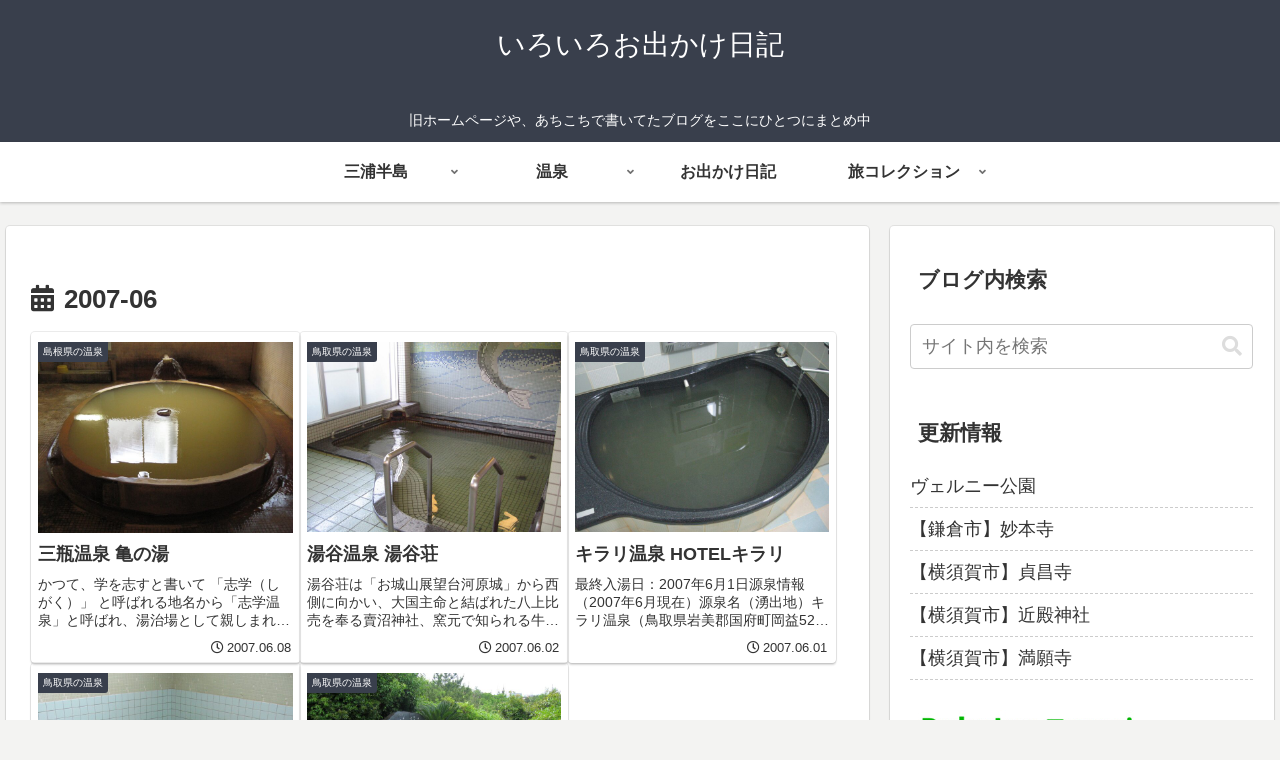

--- FILE ---
content_type: text/html; charset=utf-8
request_url: https://www.google.com/recaptcha/api2/aframe
body_size: 267
content:
<!DOCTYPE HTML><html><head><meta http-equiv="content-type" content="text/html; charset=UTF-8"></head><body><script nonce="HebqmTSBcoPZja7TRNYJ9w">/** Anti-fraud and anti-abuse applications only. See google.com/recaptcha */ try{var clients={'sodar':'https://pagead2.googlesyndication.com/pagead/sodar?'};window.addEventListener("message",function(a){try{if(a.source===window.parent){var b=JSON.parse(a.data);var c=clients[b['id']];if(c){var d=document.createElement('img');d.src=c+b['params']+'&rc='+(localStorage.getItem("rc::a")?sessionStorage.getItem("rc::b"):"");window.document.body.appendChild(d);sessionStorage.setItem("rc::e",parseInt(sessionStorage.getItem("rc::e")||0)+1);localStorage.setItem("rc::h",'1769663655417');}}}catch(b){}});window.parent.postMessage("_grecaptcha_ready", "*");}catch(b){}</script></body></html>

--- FILE ---
content_type: text/plain
request_url: https://www.google-analytics.com/j/collect?v=1&_v=j102&a=536199592&t=pageview&_s=1&dl=https%3A%2F%2Fodekake-diary.com%2F2007%2F06%2F&ul=en-us%40posix&dt=2007%E5%B9%B46%E6%9C%88%20%7C%20%E3%81%84%E3%82%8D%E3%81%84%E3%82%8D%E3%81%8A%E5%87%BA%E3%81%8B%E3%81%91%E6%97%A5%E8%A8%98&sr=1280x720&vp=1280x720&_u=YEBAAAABAAAAAC~&jid=418897543&gjid=1107113869&cid=120266471.1769663653&tid=UA-136062458-1&_gid=1283766857.1769663653&_r=1&_slc=1&gtm=45He61r1n81PRCZHP3za200&gcd=13l3l3l3l1l1&dma=0&tag_exp=103116026~103200004~104527907~104528501~104684208~104684211~115495939~115938465~115938469~116185181~116185182~116988315~117041588&z=2118777924
body_size: -451
content:
2,cG-KW3S2BEK44